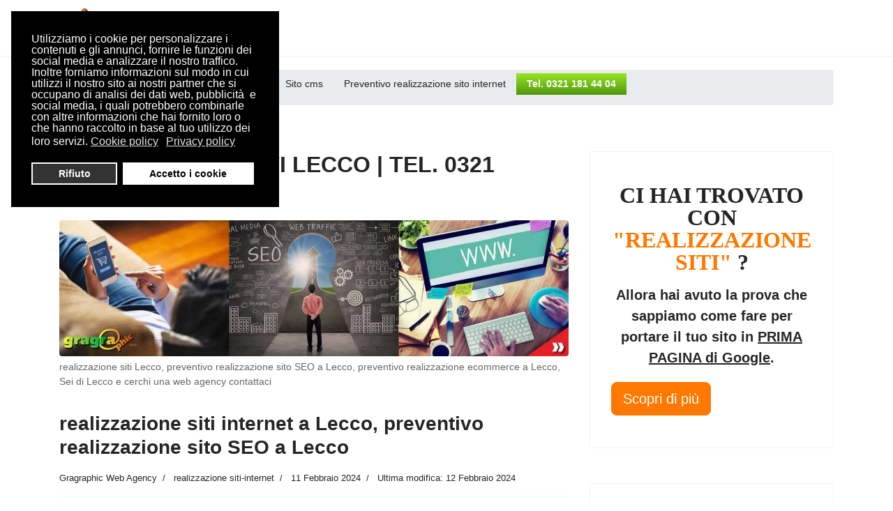

--- FILE ---
content_type: text/html; charset=utf-8
request_url: https://www.realizzazionesitiinternet.it/realizzazione-siti-lecco.html
body_size: 16320
content:

<!doctype html>
<html lang="it-it" dir="ltr">
	<head>
		
			<!-- add google analytics -->
			<!-- Global site tag (gtag.js) - Google Analytics -->
			<script async src='https://www.1a3c9a8ebcc58dac607cdcc47329d03d-gdprlock/gtag/js?id=G-2RZTRJQ3WE'></script>
			<script>
				window.dataLayer = window.dataLayer || [];
				function gtag(){dataLayer.push(arguments);}
				gtag('js', new Date());

				gtag('config', 'G-2RZTRJQ3WE');
			</script>
			
		<meta name="viewport" content="width=device-width, initial-scale=1, shrink-to-fit=no">
		<meta charset="utf-8">
	<meta name="author" content="Gragraphic Web Agency">
	<meta name="description" content="realizzazione siti Lecco, preventivo realizzazione sito SEO a Lecco, preventivo realizzazione ecommerce  a Lecco, Sei di Lecco e cerchi una web agency contattaci">
	<meta name="generator" content="Helix Ultimate - The Most Popular Joomla! Template Framework.">
	<title>Realizzazione Siti Lecco | tel. 0321 1814404</title>
	<link href="/images/favicon.png" rel="shortcut icon" type="image/vnd.microsoft.icon">
<link href="/media/vendor/joomla-custom-elements/css/joomla-alert.min.css?0.2.0" rel="stylesheet" />
	<link href="/plugins/system/gdpr/assets/css/cookieconsent.min.css?a73484f1624242d8b6c7d415c2793418" rel="stylesheet" />
	<link href="/templates/shaper_helixultimate/css/bootstrap.min.css" rel="stylesheet" />
	<link href="/plugins/system/helixultimate/assets/css/system-j4.min.css" rel="stylesheet" />
	<link href="/templates/shaper_helixultimate/css/template.css" rel="stylesheet" />
	<link href="/templates/shaper_helixultimate/css/presets/default.css" rel="stylesheet" />
	<link href="/templates/shaper_helixultimate/css/custom.css" rel="stylesheet" />
	<style>div.cc-window.cc-floating{max-width:24em}@media(max-width: 639px){div.cc-window.cc-floating:not(.cc-center){max-width: none}}div.cc-window, span.cc-cookie-settings-toggler{font-size:16px}div.cc-revoke{font-size:16px}div.cc-settings-label,span.cc-cookie-settings-toggle{font-size:14px}div.cc-window.cc-banner{padding:1em 1.8em}div.cc-window.cc-floating{padding:2em 1.8em}input.cc-cookie-checkbox+span:before, input.cc-cookie-checkbox+span:after{border-radius:1px}div.cc-center,div.cc-floating,div.cc-checkbox-container,div.gdpr-fancybox-container div.fancybox-content,ul.cc-cookie-category-list li,fieldset.cc-service-list-title legend{border-radius:0px}div.cc-window a.cc-btn,span.cc-cookie-settings-toggle{border-radius:0px}</style>
	<style>h1{font-family: 'Arial', sans-serif;text-decoration: none;}
</style>
	<style>.logo-image {height:56px;}.logo-image-phone {height:56px;}</style>
<script src="/media/vendor/jquery/js/jquery.min.js?3.6.0"></script>
	<script src="/media/legacy/js/jquery-noconflict.min.js?04499b98c0305b16b373dff09fe79d1290976288"></script>
	<script type="application/json" class="joomla-script-options new">{"data":{"breakpoints":{"tablet":991,"mobile":480},"header":{"stickyOffset":"100"}},"joomla.jtext":{"ERROR":"Errore","MESSAGE":"Messaggio","NOTICE":"Avviso","WARNING":"Attenzione","JCLOSE":"Close","JOK":"OK","JOPEN":"Open"},"system.paths":{"root":"","rootFull":"https:\/\/www.realizzazionesitiinternet.it\/","base":"","baseFull":"https:\/\/www.realizzazionesitiinternet.it\/"},"csrf.token":"302f477996f234c1c11a83640b87431c"}</script>
	<script src="/media/system/js/core.min.js?3b2c7481f479d57ca6a59403341a2e378a288779"></script>
	<script src="/media/vendor/bootstrap/js/bootstrap-es5.min.js?5.1.3" nomodule defer></script>
	<script src="/media/system/js/showon-es5.min.js?4773265a19291954f19755d6f2ade3ca7ed9022f" defer nomodule></script>
	<script src="/media/system/js/messages-es5.min.js?42aff9798f66753bdb448b926baf2140f17f2c07" nomodule defer></script>
	<script src="/media/system/js/showon.min.js?bfc733e48a923aaffb3d959cd04f176bad7d7d52" type="module"></script>
	<script src="/media/vendor/bootstrap/js/toast.min.js?5.1.3" type="module"></script>
	<script src="/media/vendor/bootstrap/js/tab.min.js?5.1.3" type="module"></script>
	<script src="/media/vendor/bootstrap/js/scrollspy.min.js?5.1.3" type="module"></script>
	<script src="/media/vendor/bootstrap/js/popover.min.js?5.1.3" type="module"></script>
	<script src="/media/vendor/bootstrap/js/modal.min.js?5.1.3" type="module"></script>
	<script src="/media/vendor/bootstrap/js/offcanvas.min.js?5.1.3" type="module"></script>
	<script src="/media/vendor/bootstrap/js/dropdown.min.js?5.1.3" type="module"></script>
	<script src="/media/vendor/bootstrap/js/collapse.min.js?5.1.3" type="module"></script>
	<script src="/media/vendor/bootstrap/js/carousel.min.js?5.1.3" type="module"></script>
	<script src="/media/vendor/bootstrap/js/button.min.js?5.1.3" type="module"></script>
	<script src="/media/vendor/bootstrap/js/alert.min.js?5.1.3" type="module"></script>
	<script src="/media/system/js/messages.min.js?7425e8d1cb9e4f061d5e30271d6d99b085344117" type="module"></script>
	<script src="/plugins/system/gdpr/assets/js/cookieconsent.min.js?a73484f1624242d8b6c7d415c2793418" defer></script>
	<script src="/plugins/system/gdpr/assets/js/init.js?a73484f1624242d8b6c7d415c2793418" defer></script>
	<script src="/templates/shaper_helixultimate/js/main.js"></script>
	<script>var gdprConfigurationOptions = { complianceType: 'opt-in',
																			  cookieConsentLifetime: 365,
																			  cookieConsentSamesitePolicy: '',
																			  cookieConsentSecure: 0,
																			  disableFirstReload: 0,
																	  		  blockJoomlaSessionCookie: 1,
																			  blockExternalCookiesDomains: 1,
																			  externalAdvancedBlockingModeCustomAttribute: '',
																			  allowedCookies: '',
																			  blockCookieDefine: 1,
																			  autoAcceptOnNextPage: 0,
																			  revokable: 1,
																			  lawByCountry: 0,
																			  checkboxLawByCountry: 0,
																			  blockPrivacyPolicy: 0,
																			  cacheGeolocationCountry: 1,
																			  countryAcceptReloadTimeout: 1000,
																			  usaCCPARegions: null,
																			  dismissOnScroll: 0,
																			  dismissOnTimeout: 0,
																			  containerSelector: 'body',
																			  hideOnMobileDevices: 0,
																			  autoFloatingOnMobile: 0,
																			  autoFloatingOnMobileThreshold: 1024,
																			  autoRedirectOnDecline: 0,
																			  autoRedirectOnDeclineLink: '',
																			  showReloadMsg: 0,
																			  showReloadMsgText: 'Applying preferences and reloading the page...',
																			  defaultClosedToolbar: 0,
																			  toolbarLayout: 'basic',
																			  toolbarTheme: 'block',
																			  toolbarButtonsTheme: 'decline_first',
																			  revocableToolbarTheme: 'basic',
																			  toolbarPosition: 'top-left',
																			  toolbarCenterTheme: 'compact',
																			  revokePosition: 'revoke-top',
																			  toolbarPositionmentType: 1,
																			  positionCenterSimpleBackdrop: 0,
																			  positionCenterBlurEffect: 1,
																			  preventPageScrolling: 0,
																			  popupEffect: 'fade',
																			  popupBackground: '#000000',
																			  popupText: '#ffffff',
																			  popupLink: '#ffffff',
																			  buttonBackground: '#ffffff',
																			  buttonBorder: '#ffffff',
																			  buttonText: '#000000',
																			  highlightOpacity: '100',
																			  highlightBackground: '#333333',
																			  highlightBorder: '#ffffff',
																			  highlightText: '#ffffff',
																			  highlightDismissBackground: '#333333',
																		  	  highlightDismissBorder: '#ffffff',
																		 	  highlightDismissText: '#ffffff',
																			  hideRevokableButton: 0,
																			  hideRevokableButtonOnscroll: 0,
																			  customRevokableButton: 0,
																			  customRevokableButtonAction: 0,
																			  headerText: 'Cookie utilizzati nel sito web',
																			  messageText: 'Utilizziamo i cookie per personalizzare i contenuti e gli annunci, fornire le funzioni dei social media e analizzare il nostro traffico. Inoltre forniamo informazioni sul modo in cui utilizzi il nostro sito ai nostri partner che si occupano di analisi dei dati web, pubblicità  e social media, i quali potrebbero combinarle con altre informazioni che hai fornito loro o che hanno raccolto in base al tuo utilizzo dei loro servizi.',
																			  denyMessageEnabled: 0, 
																			  denyMessage: 'Hai rifiutato i cookie, per garantire la migliore esperienza su questo sito acconsenti all\'utilizzo dei cookie.',
																			  placeholderBlockedResources: 0, 
																			  placeholderBlockedResourcesAction: '',
																	  		  placeholderBlockedResourcesText: 'You must accept cookies and reload the page to view this content',
																			  placeholderIndividualBlockedResourcesText: 'You must accept cookies from {domain} and reload the page to view this content',
																			  placeholderIndividualBlockedResourcesAction: 0,
																			  placeholderOnpageUnlock: 0,
																			  scriptsOnpageUnlock: 0,
																			  dismissText: 'Decido dopo',
																			  allowText: 'Accetto i cookie',
																			  denyText: 'Rifiuto',
																			  cookiePolicyLinkText: 'Cookie policy',
																			  cookiePolicyLink: 'cookie-policy.html',
																			  cookiePolicyRevocableTabText: 'Cookie policy',
																			  privacyPolicyLinkText: 'Privacy policy',
																			  privacyPolicyLink: 'privacy-policy.html',
																			  enableGdprBulkConsent: 0,
																			  enableCustomScriptExecGeneric: 0,
																			  customScriptExecGeneric: '',
																			  categoriesCheckboxTemplate: 'cc-checkboxes-light',
																			  toggleCookieSettings: 0,
																			  toggleCookieSettingsLinkedView: 0,
 																			  toggleCookieSettingsLinkedViewSefLink: '/component/gdpr/',
																	  		  toggleCookieSettingsText: '<span class="cc-cookie-settings-toggle">Settings <span class="cc-cookie-settings-toggler">&#x25EE;</span></span>',
																			  toggleCookieSettingsButtonBackground: '#333333',
																			  toggleCookieSettingsButtonBorder: '#FFFFFF',
																			  toggleCookieSettingsButtonText: '#FFFFFF',
																			  showLinks: 1,
																			  blankLinks: '_blank',
																			  autoOpenPrivacyPolicy: 0,
																			  openAlwaysDeclined: 1,
																			  cookieSettingsLabel: 'Cookie settings:',
															  				  cookieSettingsDesc: 'Choose which kind of cookies you want to disable by clicking on the checkboxes. Click on a category name for more informations about used cookies.',
																			  cookieCategory1Enable: 0,
																			  cookieCategory1Name: 'Necessary',
																			  cookieCategory1Locked: 0,
																			  cookieCategory2Enable: 0,
																			  cookieCategory2Name: 'Preferences',
																			  cookieCategory2Locked: 0,
																			  cookieCategory3Enable: 0,
																			  cookieCategory3Name: 'Statistics',
																			  cookieCategory3Locked: 0,
																			  cookieCategory4Enable: 0,
																			  cookieCategory4Name: 'Marketing',
																			  cookieCategory4Locked: 0,
																			  cookieCategoriesDescriptions: {},
																			  alwaysReloadAfterCategoriesChange: 0,
																			  preserveLockedCategories: 0,
																			  reloadOnfirstDeclineall: 0,
																			  trackExistingCheckboxSelectors: '',
															  		  		  trackExistingCheckboxConsentLogsFormfields: 'name,email,subject,message',
																			  allowallShowbutton: 0,
																			  allowallText: 'Allow all cookies',
																			  allowallButtonBackground: '#FFFFFF',
																			  allowallButtonBorder: '#FFFFFF',
																			  allowallButtonText: '#000000',
																			  allowallButtonTimingAjax: 'fast',
																			  includeAcceptButton: 0,
																			  trackConsentDate: 0,
																			  optoutIndividualResources: 0,
																			  blockIndividualResourcesServerside: 0,
																			  disableSwitchersOptoutCategory: 0,
																			  allowallIndividualResources: 1,
																			  blockLocalStorage: 0,
																			  blockSessionStorage: 0,
																			  externalAdvancedBlockingModeTags: 'iframe,script,img,source,link',
																			  enableCustomScriptExecCategory1: 0,
																			  customScriptExecCategory1: '',
																			  enableCustomScriptExecCategory2: 0,
																			  customScriptExecCategory2: '',
																			  enableCustomScriptExecCategory3: 0,
																			  customScriptExecCategory3: '',
																			  enableCustomScriptExecCategory4: 0,
																			  customScriptExecCategory4: '',
																			  debugMode: 0
																		};var gdpr_ajax_livesite='https://www.realizzazionesitiinternet.it/';var gdpr_enable_log_cookie_consent=1;</script>
	<script>template="shaper_helixultimate";</script>
<!-- Global site tag (gtag.js) - Google Analytics -->
<script async src="https://www.1a3c9a8ebcc58dac607cdcc47329d03d-gdprlock/gtag/js?id=UA-12620514-14"></script>
<script>
  window.dataLayer = window.dataLayer || [];
  function gtag(){dataLayer.push(arguments);}
  gtag('js', new Date());

  gtag('config', 'UA-12620514-14', { 'anonymize_ip': true });
</script>
	</head>
	<body class="site helix-ultimate hu com_content com-content view-article layout-default task-none itemid-1731 it-it ltr sticky-header layout-fluid offcanvas-init offcanvs-position-right">

		
		
		<div class="body-wrapper">
			<div class="body-innerwrapper">
				
	<div class="sticky-header-placeholder"></div>
<header id="sp-header" class="header-with-social">
	<div class="container">
		<div class="container-inner">
			<div class="row">
				<!-- Logo -->
				<div id="sp-logo" class="has-border col-auto">
					<div class="sp-column">
													
							<div class="logo"><a href="/">
				<img class='logo-image  d-none d-lg-inline-block'
					srcset='https://www.realizzazionesitiinternet.it/images/gragraphic-web-agency-realizzazione-siti.png 1x'
					src='https://www.realizzazionesitiinternet.it/images/gragraphic-web-agency-realizzazione-siti.png'
					height='56px'
					alt='Gragraphic realizzazione siti'
				/>
				<img class="logo-image-phone d-inline-block d-lg-none" src="https://www.realizzazionesitiinternet.it/images/gragraphic-web-agency-realizzazione-siti.png" alt="Gragraphic realizzazione siti" /></a></div>											</div>
				</div>

				<!-- Menu -->
				<div id="sp-menu" class="menu-with-social col-auto flex-auto">
					<div class="sp-column d-flex justify-content-between align-items-center">
						<div class="d-flex menu-wrap menu-with-offcanvas justify-content-between align-items-center flex-auto">
							<nav class="sp-megamenu-wrapper d-flex" role="navigation"><a id="offcanvas-toggler" aria-label="Menu" class="offcanvas-toggler-right d-flex d-lg-none" href="#"><div class="burger-icon" aria-hidden="true"><span></span><span></span><span></span></div></a><ul class="sp-megamenu-parent menu-animation-fade-up d-none d-lg-block"><li class="sp-menu-item"><a   href="/" title="realizzazione siti e-ecommerce, siti aziendali, cms, seo posizionamento indicizzazione siti, Gragraphic web agency webmaster"  >Home</a></li><li class="sp-menu-item"><a   href="https://www.gragraphic.it/realizzazione-ecommerce-sito-vendita-online.html"  rel="nofollow" >E-commerce</a></li><li class="sp-menu-item"><a   href="https://www.gragraphic.it/primi-su-google-seo-web-marketing.html"  rel="nofollow" >Indicizzazione sito</a></li><li class="sp-menu-item"><a   href="https://www.gragraphic.it/realizzazione-sito-cms-amministrabile.html"  rel="nofollow" >Sito cms</a></li><li class="sp-menu-item"><a   href="/preventivo-realizzazione-sito-web-ecommerce-cms-seo.html"  >Preventivo realizzazione sito internet</a></li><li class="sp-menu-item telefonotopheader"><a   href="tel:+3903211814404" title="chiama ora Gragraphic Web Agency Tel. 0321 181 4404"  ><span class="fas fa-phone"></span> Tel. 0321 181 44 04</a></li></ul></nav>							
						</div>
						
						<!-- Related Modules -->
						<div class="d-none d-lg-flex header-modules align-items-center">
								
													</div>

						<!-- Social icons -->
						<div class="social-wrap d-flex align-items-center">
													</div>

						<!-- if offcanvas position right -->
													<a id="offcanvas-toggler"  aria-label="Menu" title="Menu"  class="mega offcanvas-toggler-secondary offcanvas-toggler-right d-flex align-items-center" href="#">
							<div class="burger-icon"><span></span><span></span><span></span></div>
							</a>
											</div>
				</div>
			</div>
		</div>
	</div>
</header>				
<section id="sp-section-2" >

						<div class="container">
				<div class="container-inner">
			
	
<div class="row">
	<div id="sp-breadcrumb" class="col-lg-12 "><div class="sp-column "><div class="sp-module "><div class="sp-module-content">
<ol itemscope itemtype="https://schema.org/BreadcrumbList" class="breadcrumb">
			<li class="float-start">
			Sei qui: &#160;
		</li>
	
				<li itemprop="itemListElement" itemscope itemtype="https://schema.org/ListItem" class="breadcrumb-item"><a itemprop="item" href="/" class="pathway"><span itemprop="name">Home</span></a>				<meta itemprop="position" content="1">
			</li>
					<li itemprop="itemListElement" itemscope itemtype="https://schema.org/ListItem" class="breadcrumb-item active"><span itemprop="name">Lecco</span>				<meta itemprop="position" content="2">
			</li>
		</ol>
</div></div></div></div></div>
							</div>
			</div>
			
</section>
<section id="sp-section-3" >

				
	
<div class="row">
	<div id="sp-title" class="col-lg-12 "><div class="sp-column "></div></div></div>
				
</section>
<section id="sp-main-body" >

										<div class="container">
					<div class="container-inner">
						
	
<div class="row">
	
<main id="sp-component" class="col-lg-8 ">
	<div class="sp-column ">
		<div id="system-message-container" aria-live="polite">
	</div>


		
		<div class="article-details " itemscope itemtype="https://schema.org/Article">
	<meta itemprop="inLanguage" content="it-IT">
			<div class="page-header">
			<h1>Realizzazione Siti Lecco | tel. 0321 1814404</h1>
		</div>
			
	
									<div class="article-full-image float-realizzazione-siti/realizzazione-siti-Lecco.ipg">
			<img src="/realizzazione-siti/realizzazione-siti-Lecco.jpg" itemprop="image" alt="realizzazione siti internet a Lecco, preventivo realizzazione sito SEO a Lecco" class="caption" title="realizzazione siti Lecco, preventivo realizzazione sito SEO a Lecco, preventivo realizzazione ecommerce  a Lecco, Sei di Lecco e cerchi una web agency contattaci">					<figcaption class="caption">realizzazione siti Lecco, preventivo realizzazione sito SEO a Lecco, preventivo realizzazione ecommerce  a Lecco, Sei di Lecco e cerchi una web agency contattaci</figcaption>
						</div>
	
	
		
		<div class="article-header">
					<h2 itemprop="headline">
				realizzazione siti internet a Lecco, preventivo realizzazione sito SEO a Lecco			</h2>
									</div>
		<div class="article-can-edit d-flex flex-wrap justify-content-between">
				</div>
				<div class="article-info">

	
					<span class="createdby" itemprop="author" itemscope itemtype="https://schema.org/Person" title="Scritto da Gragraphic Web Agency">
				<span itemprop="name">Gragraphic Web Agency</span>	</span>
		
		
					<span class="category-name" title="Categoria: realizzazione siti-internet">
			realizzazione siti-internet	</span>
		
		
					<span class="published" title="Pubblicato: 11 Febbraio 2024">
	<time datetime="2024-02-11T15:32:39+00:00" itemprop="datePublished">
		11 Febbraio 2024	</time>
</span>
				
		
	
			
					<span class="modified">
	<time datetime="2024-02-12T15:32:39+00:00" itemprop="dateModified">
		Ultima modifica: 12 Febbraio 2024	</time>
</span>
		
			</div>
		
		
			
		
		
			<div class="article-ratings-social-share d-flex justify-content-end">
			<div class="me-auto align-self-center">
							</div>
			<div class="social-share-block">
				<div class="article-social-share">
	<div class="social-share-icon">
		<ul>
											<li>
					<a class="facebook" onClick="window.open('https://www.2343ec78a04c6ea9d80806345d31fd78-gdprlock/sharer.php?u=https://www.realizzazionesitiinternet.it/realizzazione-siti-lecco.html','Facebook','width=600,height=300,left='+(screen.availWidth/2-300)+',top='+(screen.availHeight/2-150)+''); return false;" href="https://www.2343ec78a04c6ea9d80806345d31fd78-gdprlock/sharer.php?u=https://www.realizzazionesitiinternet.it/realizzazione-siti-lecco.html" title="Facebook">
						<span class="fab fa-facebook" aria-hidden="true"></span>
					</a>
				</li>
																											<li>
					<a class="twitter" title="Twitter" onClick="window.open('https://7905d1c4e12c54933a44d19fcd5f9356-gdprlock/share?url=https://www.realizzazionesitiinternet.it/realizzazione-siti-lecco.html&amp;text=realizzazione%20siti%20internet%20a%20Lecco,%20preventivo%20realizzazione%20sito%20SEO%20a%20Lecco','Twitter share','width=600,height=300,left='+(screen.availWidth/2-300)+',top='+(screen.availHeight/2-150)+''); return false;" href="https://7905d1c4e12c54933a44d19fcd5f9356-gdprlock/share?url=https://www.realizzazionesitiinternet.it/realizzazione-siti-lecco.html&amp;text=realizzazione%20siti%20internet%20a%20Lecco,%20preventivo%20realizzazione%20sito%20SEO%20a%20Lecco">
						<span class="fab fa-twitter" aria-hidden="true"></span>
					</a>
				</li>
																												<li>
						<a class="linkedin" title="LinkedIn" onClick="window.open('https://www.f54db463750940e0e7f7630fe327845e-gdprlock/shareArticle?mini=true&url=https://www.realizzazionesitiinternet.it/realizzazione-siti-lecco.html','Linkedin','width=585,height=666,left='+(screen.availWidth/2-292)+',top='+(screen.availHeight/2-333)+''); return false;" href="https://www.f54db463750940e0e7f7630fe327845e-gdprlock/shareArticle?mini=true&url=https://www.realizzazionesitiinternet.it/realizzazione-siti-lecco.html" >
							<span class="fab fa-linkedin" aria-hidden="true"></span>
						</a>
					</li>
										</ul>
		</div>
	</div>
			</div>
		</div>
	
	<div itemprop="articleBody">
		<p><a href="https://www.gragraphic.it/seo-web-marketing/seosito.html" title=" realizzazione siti Lecco, realizzazione siti e-commerce, CMS, SEO indicizzazione google Lecco" class="gragraphic-webmaster"><strong>realizzazione siti Lecco</strong></a> La Gragraphic Web Agency offre da oltre 20 anni un servizio professionale di realizzazione siti web per la tua attività a <strong>Lecco</strong> e dintorni, <b>Gragraphic </b>è la <b>Web Agency</b> che stavi cercando. Progettiamo e creiamo siti internet responsive (adatti per visualizzazioni su smartphone e tablet), unendo un lavoro di <b>alta professionalità</b> con un <b>prezzo consono</b> alle tue esigenze.</p>
<p>Qualunque sia la tua attività la nostra Agenzia Web <strong>Gragraphic realizzazione siti Lecco</strong> è al fianco di piccole, medie, grandi aziende nella progettazione, gestione e realizzazione siti di successo. <span class="text-justify fontsedici paragrafo-webmaster">Grazie agli oltre 20 anni di esperienza la <a href="/gragraphic-web-agency-oleggio-novara.html" title="gragraphic web agency, preventivo realizzazione siti Lecco, sito e-commerce, cms aziendale, siti per ristoranti, agenzie immobiliari, seo, posizionamento siti" class="gragraphic-webagency"><strong>Web Agency Gragraphic</strong></a> è un team altamente qualificato di: <strong>PROGRAMMATORI, WEB DESIGNER, WEBMASTER competenti nella realizzazione siti Lecco, SEO SPECIALIST</strong>, che insieme gestiscono il successo di molte aziende di Lecco che vogliono essere <strong>vincenti nel mondo del Web</strong>. In Gragraphic <span class="testo-medio-webmaster paragrafo-webmaster">realizzazione siti Lecco</span> trovano la risposta giusta sia il professionista che vuole visibilità ma, anche l'azienda che vuole vendere online i propri prodotti. La nostra Web Agency utilizza le migliori tecnologie ed i migliori software per l'editing grafico nella creazione e realizzazione di pagine internet sempre più mirate al concetto di <strong>posizionamento sui motori di ricerca </strong>. </span></p>
<p>Oltre al restyling del tuo sito, alla <b>progettazione e realizzazione di sito web seo friendly </b> e alla realizzazione  e-commerce per la vendita online grazie ad una piattaforma veloce e altamente performante, Gragraphic realizzazione siti Lecco garantisce anche una consulenza completa di <b>Web Marketing SEO Specialist</b>, che include un'analisi gratuita, un prospetto di sviluppo di  piano marketing sul quale puntare, oltre alla possibilità  di campagne ADs e molto altro ancora.</p>
<hr />
<ul>
<li><a href="#realizzazione-sito">realizzazione siti: perché fare un restyling o realizzare un nuovo sito</a></li>
<li><a href="#realizzazione-sito-web">realizzazione siti web Lecco: servizi offerti</a></li>
<li><a href="#realizzazione-sito-internet">realizzazione siti internet Lecco: grafica sito esclusiva e personalizzata</a></li>
<li><a href="#competenza-professionalita">Gragraphic Web Agency Lecco: competenza, professionalità</a></li>
<li><a href="#perche-sceglierci">Sei di Lecco: perchè sceglierci per la realizzazione del tuo sito</a></li>
</ul>
<hr />
<div id="realizzazione-sito"></div>
<h3>realizzazione siti: perché fare un restyling o realizzare un nuovo sito</h3>
<p>Se la tua domanda è <strong>&quot;ho bisogno della realizzazione di un sito&quot;</strong> o vorrei rinnovare o fare un restyling grafico del mio sito, la risposta è affidati alla Gragraphic: <a href="https://www.gragraphic.it/preventivo-realizzazione-sito-web-seo.html" class="gragraphic-webmaster" title=" realizzazione siti Lecco, realizzazione siti e-commerce, CMS, SEO indicizzazione google Lecco">realizzazione siti Lecco</a> e-commerce e CMS ottimizzati lato SEO.</p>
<p class="testo-medio-webmaster paragrafo-webmaster">Se cerchi un Webmaster per la <a href="https://www.gragraphic.it/preventivo-realizzazione-sito-web-seo.html" class="gragraphic-webmaster" title=" realizzazione siti Lecco, realizzazione siti e-commerce, CMS, SEO indicizzazione google Lecco"><strong>realizzazione siti Lecco</strong></a> la prima domanda da porsi è la seguente:</p>
<p class="testo-grande-webmaster paragrafo-webmaster">
 Quali sono i parametri per giudicare se<strong> un sito internet</strong> è fatto bene? 
</p>
<p class="text-justify fontsedici paragrafo-webmaster">I principali fattori che una Web Agency segue nella realizzazione di un <strong>sito web professionale </strong>sono i seguenti:</p>
<div class="row">
<div class="col-xs-12 col-md-4">
<p class="icona-webmaster">
<i class="fa fa-dot-circle-o"></i> 
</p>  
<p class="titoletto-webmaster">
Comunicazione</p>
<p class="text-justify fontsedici">
L'obiettivo di un sito internet professionale è quello <strong>comunicare al meglio i propri servizi</strong> al cliente che sta cercando un servizio come quello che offre la tua impresa. Diventa di primaria importanza durante la <strong>realizzazione siti Lecco</strong> definire con cura, durante tutta la fase di progettazione l'obiettivo che si vuole raggiungere.</p> 
</div>
<div class="col-xs-12 col-md-4">
<p class="icona-webmaster">
<i class="fa fa-mobile"></i> 
</p>
<p class="titoletto-webmaster">
Usabilità</p>
<p class="text-justify fontsedici">L'usabilità di un sito internet è la riconoscibilità degli elementi presenti nella pagina web immagini e banner e l'estrema <strong>facilità nella navigazione</strong> tra i vari contenuti come la semplicità di lettura e comprensione del messaggio che si vuol dare.</p>
</div>
<div class="col-xs-12 col-md-4">
<p class="icona-webmaster">
<i class="fa fa-code"></i>
</p>
<p class="titoletto-webmaster">
Codice
</p>
<p class="text-justify fontsedici">
Il codice scelto e utilizzato per la costruzione delle pagine del sito internet deve aderire agli standard formali condivisi dal W3C, da questo dipende la compatibilità, la velocità di caricamento e la <strong>visibilità su Google</strong>. Se cerchi un Webmaster Lecco in grado di fare tutto ciò <a href="/gragraphic-web-agency-oleggio-novara.html" title="gragraphic web agency, preventivo realizzazione siti Lecco, sito e-commerce, cms aziendale, siti per ristoranti, agenzie immobiliari, seo, posizionamento siti" class="gragraphic-webagency"><strong>Web Agency Gragraphic</strong></a> fa al caso vostro.</p>
</div>
</div>
<p>Il sito web della tua attività è innanzitutto il tuo <strong>biglietto da visita.</strong> Se oltre al tuo comune vuoi essere trovato nei motori di ricerca anche in zone limitrofe <strong>diventa fondamentale</strong> che la realizzazione siti Lecco sia fatta al meglio. Questo spiega perché è necessario che la realizzazione siti sia curata su tutti punto di vista: grafico e testuale.</p>
<p>Il sito è il mezzo con cui, grazie a una corretta strategia di <a href="https://www.gragraphic.it/primi-su-google-seo-web-marketing.html" rel="nofollow" title="SEO, SEO Agency, essere primi su Google, Consulenze e Servizi Search Engine Optimization">SEO</a>, può <b>farti trovare nei primi posti sui motori di ricerca Google e Bing</b>, che costituiscono oggi il principale veicolo attraverso cui i clienti cercano informazioni. Per questo il tuo sito durante la fase di realizzazione siti Lecco deve essere <strong>ottimizzato per essere trovato su Google</strong> e Bing.</p>
<div id="realizzazione-sito-web"></div>
<hr />
<h3>realizzazione siti web Lecco: servizi offerti</h3>
<p><b>Grafica, Design moderno, funzionalità ed ottimizzazione  motori di ricerca</b>: se ti rivolgi a Gragraphic <a href="https://www.gragraphic.it/preventivo-realizzazione-sito-web-seo.html" class="gragraphic-webmaster" title=" realizzazione siti Lecco, realizzazione siti e-commerce, CMS, SEO indicizzazione google Lecco">realizzazione siti Lecco</a>, ti garantiamo un sito internet responsive, con certificato sito sicuro SSL, GDPR privacy EU, 
grafica esclusiva e personalizzata, creata da un PERSONAL WEB DESIGNER. </p>
<p>Tra le diverse soluzioni di  <a href="https://www.gragraphic.it/seo-web-marketing/seosito.html" class="gragraphic-webmaster" title=" realizzazione siti Lecco, realizzazione siti e-commerce, CMS, SEO indicizzazione google Lecco">realizzazione siti Lecco</a>, <strong>perché sceglierci?</strong> Perché Gragraphic, grazie alla sua <strong>ventennale esperienza</strong>,

si occupa con successo della realizzazione siti Lecco di facile gestione e pronti per convertire il tuo traffico in denaro.</p>
<div class="row">
<div class="col-xs-12 col-md-4">
<p>
<a href="https://www.gragraphic.it/realizzazione-ecommerce-sito-vendita-online.html" rel="nofollow" title=" realizzazione siti Lecco, realizzazione siti e-commerce"><img class="img-responsive" src="/realizzazione-siti/gragraphic-realizzazione-siti-Lecco-ecommerce-responsive.jpg" alt="Gragraphic Web Agency: realizzazione siti Lecco, realizzazione siti e-commerce" title=" realizzazione siti Lecco, realizzazione siti e-commerce"></a>
</p>
<div class="text-justify fontsedici">
<a href="https://www.gragraphic.it/realizzazione-ecommerce-sito-vendita-online.html" class="gragraphic-webmaster" title=" realizzazione siti Lecco, realizzazione siti e-commerce, CMS, SEO indicizzazione google Lecco"><strong>realizzazione siti Lecco</strong></a> e-Commerce reponsive professionale per la vendita online, catalogo prodotti CMS per il commercio elettronico con grafica esclusiva e personalizzata.</div>  
</div>
<div class="col-xs-12 col-md-4">
<p>
<a href="https://www.gragraphic.it/primi-su-google-seo-web-marketing.html" rel="nofollow" title=" realizzazione siti Lecco, primi su google, seo web marketing, indicizzazione, posizionamento sito internet"><img class="img-responsive" src="/realizzazione-siti/gragraphic-realizzazione-siti-Lecco-seo-indicizzazione-sito.jpg" alt="Gragraphic Web Agency: realizzazione siti Lecco, primi su google, seo web marketing, indicizzazione, posizionamento sito internet" title=" realizzazione siti Lecco, primi su google, seo web marketing, indicizzazione, posizionamento sito internet"></a>
</p>
<div class="text-justify fontsedici">
<a href="https://www.gragraphic.it/seo-web-marketing/seosito.html" class="gragraphic-webmaster" title=" realizzazione siti Lecco, realizzazione siti e-commerce, CMS, SEO indicizzazione google Lecco"><strong>realizzazione siti Lecco</strong></a> SEO Friendly: posizionamento su google, seo web marketing, indicizzazione, Google ADS.</div>  
</div>
<div class="col-xs-12 col-md-4">
<p>  
<a href="https://www.gragraphic.it/realizzazione-sito-cms-amministrabile.html" rel="nofollow" title=" realizzazione siti Lecco, cms amministrabile, sito aggiornabile, webmaster sito internet aziendale"><img class="img-responsive" src="/realizzazione-siti/gragraphic-realizzazione-siti-Lecco-cms-sito-responsive.jpg" alt="Gragraphic Web Agency: realizzazione siti Lecco, cms amministrabile, sito aggiornabile, webmaster sito internet aziendale" title=" realizzazione siti Lecco, cms amministrabile, sito aggiornabile, webmaster sito internet aziendale"></a>
</p>
<div class="text-justify fontsedici">
<a href="https://www.gragraphic.it/realizzazione-sito-cms-amministrabile.html" class="gragraphic-webmaster" title=" realizzazione siti Lecco, realizzazione siti e-commerce, CMS, SEO indicizzazione google Lecco"><strong>realizzazione siti Lecco</strong></a>:  CMS responsive professionale per la tua azienda, negozio, impresa o agenzia.</div>  
</div>  
</div>
<div id="realizzazione-sito-internet"></div>
<hr />
<h3>realizzazione siti internet Lecco: grafica sito esclusiva e personalizzata</h3>
<p>Partendo da un'attenta <b>analisi della tua attività e del mercato in cui opera</b>, ascoltiamo le tue esigenze e richieste, solo dopo questo ti prospettiamo la migliore soluzione, anche a livello di budget di realizzazione siti Lecco. </p>
<p>Questo  significa che non ci limitiamo alla  realizzazione siti, ma forniamo un <b>servizio di consulenza professionale su tutti i nostri servizi: </b> <a href="https://www.gragraphic.it/realizzazione-ecommerce-sito-vendita-online.html" rel="nofollow" title=" realizzazione siti Lecco, realizzazione siti e-commerce">e-commerce</a>, <a href="https://www.gragraphic.it/seo-web-marketing/clienti-in-1-pagina.html" rel="nofollow" title=" realizzazione siti Lecco, primi su google, seo web marketing, indicizzazione, posizionamento sito internet">servizio SEO di indicizzazione sito</a> e <a href="https://www.gragraphic.it/realizzazione-sito-cms-amministrabile.html" rel="nofollow" title=" realizzazione siti Lecco, cms amministrabile, sito aggiornabile, webmaster sito internet aziendale">siti CMS</a> per aziende, negozi, agenzie immobiliari, ristoranti, ecc. Consci della nostra esperienza sul web, ti prospettiamo le soluzioni più moderne e ti orientiamo attraverso il processo di realizzazione di un <b>sito web funzionale e al passo con i tempi</b>.</p>
<div id="competenza-professionalita"></div>
<hr />
<h3>Gragraphic Web Agency Lecco: competenza, professionalità</h3>
<div class="row">
<div class="col-xs-12 col-md-4">
<p class="competenza-passione-webmaster text-left">
Passione e competenza
</p>  
<p class="text-justify fontsedici">
Lavorare nel mondo del web non è però solo questione di codice, la <strong><a href="https://www.gragraphic.it/seo-web-marketing/clienti-in-1-pagina.html" class="gragraphic-webmaster" title=" realizzazione siti Lecco, realizzazione siti e-commerce, CMS, SEO indicizzazione google Lecco"><strong>realizzazione siti Lecco</strong></a> Web</strong> da parte di una Web Agency richiede passione, esperienza, aggiornamento costante.</p>
<p class="text-justify fontsedici">
La Gragraphic realizzazione siti Lecco è una Web Agency Web Developer, Web Designer, <strong>Webmaster Lecco</strong> - siamo un team competente e appassionato del nostro lavoro.</p>
<p class="text-justify fontsedici">
Dal 1998 la Gragraphic è leader nella progettazione, sviluppo e creazione di siti internet moderni e curati nei minimi dettagli. 
Il processo del lavoro nella realizzazione siti Lecco di un Webmaster parte da un idea e si sviluppa attraverso un'attenta analisi, alla creatività fino alla <strong>creazione ed ottimizzazione delle singole pagine internet</strong>, nel pieno rispetto delle esigenze del cliente.</p>
<p>
<a href="https://www.gragraphic.it/preventivo-realizzazione-sito-web-seo.html" title="Webmaster Lecco, Gragraphic web agency, richiedi preventivo" class="btn btn-lg btn-primary"><i class="fa fa-envelope-o"></i> Preventivo gratuito</a></p>  
</div>
<div class="col-xs-12 col-md-8">
<p class="testo-medio-webmaster testo-arancio">
<i class="fa fa-circle"></i> Cerchi un Webmaster per la <strong>realizzazione siti Lecco</strong>?</p>
<p class="text-justify fontsedici paragrafo-webmaster">  
Grazie ai nostri webmaster sarete completamente soddisfatti dei nostri prodotti e del servizio offerto.
</p>
<hr>  
<p class="testo-medio-webmaster testo-arancio">
<i class="fa fa-circle"></i> Vuoi incrementare il fatturato della tua azienda di Lecco?
</p>
<p class="text-justify fontsedici paragrafo-webmaster">    
Un sito internet ti pubblicizza 24 ore al giorno, tutti i giorni. <strong>Quindi aver un Webmaster per la <strong>realizzazione siti Lecco</strong> professionale e competente è fondamentale.</strong></p>
<hr>  
<p class="testo-medio-webmaster testo-arancio">
<i class="fa fa-circle"></i> Hai bisogno della <strong>realizzazione siti Lecco</strong> con supporto ed assistenza gratuita?</p>
<p class="text-justify fontsedici paragrafo-webmaster">    
Sei di Lecco? Nessun problema le tue domande e richieste saranno trattate tempestivamente dal nostro team di Webmaster altamente qualificato.
</p>
<hr>
<p>
<img src="/images/web-agency-assistenza-clienti-durante-tutto-l-anno.jpg" alt="gragraphic web agency offre una assistenza clienti continua durante tutto l'anno" title="gragraphic web agency offre una assistenza clienti continua durante tutto l'anno" class="img-responsive">
</p>
</div> 
</div>
<div id="perche-sceglierci"></div>
<hr />
<h3>Sei di Lecco: perchè sceglierci per la realizzazione del tuo sito</h3>
<h4 class="titoletto-webmaster">
<i class="fa fa-check-square"></i> Esperienza
</h4>
<p class="text-justify fontsedici paragrafo-webmaster">
Seguiamo il nostro cliente a 360°, <strong>personale altamente qualificato, sempre presente in sede</strong>, gestisce più di quattrocento clienti, garantendo <strong>lavori esclusivi e personalizzati</strong>.
Ci occupiamo con successo della <a href="https://www.gragraphic.it/seo-web-marketing/seosito.html" class="gragraphic-webmaster" title=" realizzazione siti Lecco, realizzazione siti e-commerce, CMS, SEO indicizzazione google Lecco"><strong>realizzazione siti Lecco</strong></a> , posizionamento sui motori di ricerca, frutto di un'attività molto complessa ed articolata; Il nostro personale <strong>Webmaster qualificato ed in costante aggiornamento</strong> e studio di metodi specifici SEO per l'indicizzazione, sarà in grado di soddisfare le richieste della vostra azienda di Lecco.</p>
<h4 class="titoletto-webmaster">
<i class="fa fa-check-square"></i> Assistenza Post Vendita sulla realizzazione siti Lecco
</h4>
<p class="text-justify fontsedici paragrafo-webmaster">
Tutti i clienti seguiti dalla Web Agency Gragraphic <strong>realizzazione siti</strong> <strong>Lecco</strong> godono di un assistenza post vendita. OK SITE nasce per assicurare redditività e una freschezza grafica nel tempo al tuo sito web internet offrendo al cliente un servizio di realizzazione <strong>siti internet di alto livello</strong>, garantita da oltre 20 anni di esperienza nel settore, ogni 3 anni una veste grafica nuova nel rispetto delle nuove tecnologie nella realizzazione siti internet. OK SITE è un servizio incluso per tutti i nuovi siti o restyling negli anni successivi ha un costo inferiore rispetto al primo anno..</p>
<h4 class="titoletto-webmaster">
<i class="fa fa-check-square"></i> Qualità e competenza
</h4>
<p class="text-justify fontsedici paragrafo-webmaster">
Affidarsi ad un Web Agency professionista vuol dire essere certi che il proprio progetto avrà la massima priorità, avere qualcuno con il quale confrontarsi e seguire i suoi suggerimenti certi di aver ricevuto la <strong>soluzione migliore sia in termini costo che a livello tecnico</strong> per la <a href="https://www.gragraphic.it/" class="gragraphic-webmaster" title=" realizzazione siti Lecco, realizzazione siti e-commerce, CMS, SEO indicizzazione google Lecco">realizzazione siti Lecco</a>.</p>
<h4 class="titoletto-webmaster">
<i class="fa fa-check-square"></i> Webmaster qualificati e professionali
</h4>
<p class="text-justify fontsedici paragrafo-webmaster">
Lavoriamo nel mondo del web da oltre 20 anni ed in tutto questo periodo abbiamo compreso che <strong>la professionalità e l'esperienza nel settore non hanno prezzo.</strong> Questo ci permette di fornire al cliente un servizio a 360° sulla <strong>realizzazione siti Lecco</strong> senza mai tradire la fiducia che il cliente ripone nel nostro lavoro. Il nostro team è composto da webmaster professionisti come programmatori, web designer, web developer, sem e seo specialist,  professionisti del mondo social ed Google ADS, ognuno con una propria professionalità e competenza ben definita nella realizzazione siti Lecco. Insieme siamo in grado di gestire ogni vostra richiesta.</p>
<p class="text-justify fontsedici paragrafo-webmaster">Per la <a href="https://www.gragraphic.it/" class="gragraphic-webmaster" title=" realizzazione siti Lecco, realizzazione siti e-commerce, CMS, SEO indicizzazione google Lecco">realizzazione siti Lecco</a>: rivolgiti a noi!</p>	</div>

	
	
	
			
		
	

	
				</div>



			</div>
</main>
<aside id="sp-right" class="col-lg-4 "><div class="sp-column "><div class="sp-module "><div class="sp-module-content">
<div id="mod-custom95" class="mod-custom custom">
    <div class="ci-hai-trovato-con">
<p class="icona-webmaster testo-arancio text-center">
<i class="fa fa-search"></i>
</p>
<p class="testo-xl-grande-webmaster text-center">
Ci hai trovato con <span class="testo-arancio">"realizzazione siti"</span> ?
</p>
<p class="testo-medio-webmaster paragrafo-webmaster text-center">
Allora hai avuto la prova che sappiamo come fare per portare il tuo sito in <u>PRIMA PAGINA di Google</u>.
</p>
  <p>
    <a href="https://www.gragraphic.it/seo-web-marketing/clienti-in-1-pagina.html" rel="nofollow" class="btn btn-block btn-primary btn-lg">Scopri di più</a>
  </p>
</div></div>
</div></div><div class="sp-module "><div class="sp-module-content">
<div id="mod-custom99" class="mod-custom custom">
    <p class="hidden-xs icona-webmaster testo-arancio text-center">
<img src="/images/gragraphic-realizzazione-siti-lavora-tutta-italia.jpg" class="img-responsive" alt="gragraphic web agency realizzazione siti e-commerce cms e posizionamento siti SEO" title="gragraphic web agency realizzazione siti e-commerce cms e posizionamento siti SEO">
</p>
<div class="ci-hai-trovato-con">
<p class="testo-xl-grande-webmaster text-center">
Quando la distanza non è un problema!
</p>
<p class="testo-medio-webmaster paragrafo-webmaster text-center">
Nel corso degli ultimi anni, la nostra Agenzia ha realizzato centinaia di progetti web e di comunicazione in tutta Italia e in Europa.
</p>
</div></div>
</div></div><div class="sp-module _menu"><div class="sp-module-content"><ul class="menu btn btn-sm">
<li class="item-1550"><a href="/realizzazione-siti-borgomanero.html" title="Realizzazione Siti Borgomanero">Borgomanero</a></li><li class="item-1551"><a href="/realizzazione-siti-trecate.html" title="Realizzazione Siti Trecate">Trecate</a></li><li class="item-1552"><a href="/realizzazione-siti-galliate.html" title="Realizzazione Siti Galliate">Galliate</a></li><li class="item-1553"><a href="/realizzazione-siti-arona.html" title="Realizzazione Siti Arona">Arona</a></li><li class="item-1554"><a href="/realizzazione-siti-oleggio.html" title="Realizzazione Siti Oleggio">Oleggio</a></li><li class="item-1555"><a href="/realizzazione-siti-cameri.html" title="Realizzazione Siti Cameri">Cameri</a></li><li class="item-1556"><a href="/realizzazione-siti-castelletto.html" title="Realizzazione Siti Castelletto">Castelletto</a></li><li class="item-1557"><a href="/realizzazione-siti-bellinzago.html" title="Realizzazione Siti Bellinzago">Bellinzago</a></li><li class="item-1558"><a href="/realizzazione-siti-cerano.html" title="Realizzazione Siti Cerano">Cerano</a></li><li class="item-1559"><a href="/realizzazione-siti-romentino.html" title="Realizzazione Siti Romentino">Romentino</a></li><li class="item-1560"><a href="/realizzazione-siti-gozzano.html" title="Realizzazione Siti Gozzano">Gozzano</a></li><li class="item-1561"><a href="/realizzazione-siti-borgo-ticino.html" title="Realizzazione Siti Borgo Ticino">Borgo Ticino</a></li><li class="item-1562"><a href="/realizzazione-siti-varallo-pombia.html" title="Realizzazione Siti Varallo Pombia">Varallo Pombia</a></li><li class="item-1563"><a href="/realizzazione-siti-grignasco.html" title="Realizzazione Siti Grignasco">Grignasco</a></li><li class="item-1564"><a href="/realizzazione-siti-invorio.html" title="Realizzazione Siti Invorio">Invorio</a></li><li class="item-1565"><a href="/realizzazione-siti-romagnano-sesia.html" title="Realizzazione Siti Romagnano Sesia">Romagnano Sesia</a></li><li class="item-1566"><a href="/realizzazione-siti-ghemme.html" title="Realizzazione Siti Ghemme">Ghemme</a></li><li class="item-1567"><a href="/realizzazione-siti-sizzano.html" title="Realizzazione Siti Sizzano">Sizzano</a></li><li class="item-1568"><a href="/realizzazione-siti-fara.html" title="Realizzazione Siti Fara">Fara</a></li><li class="item-1569"><a href="/realizzazione-siti-paruzzaro.html" title="Realizzazione Siti Paruzzaro">Paruzzaro</a></li><li class="item-1570"><a href="/realizzazione-siti-borgosesia.html" title="Realizzazione Siti Borgosesia">Borgosesia</a></li><li class="item-1571"><a href="/realizzazione-siti-santhia.html" title="Realizzazione Siti Santhia">Santhia</a></li><li class="item-1572"><a href="/realizzazione-siti-gattinara.html" title="Realizzazione Siti Gattinara">Gattinara</a></li><li class="item-1573"><a href="/realizzazione-siti-crescentino.html" title="Realizzazione Siti Crescentino">Crescentino</a></li><li class="item-1574"><a href="/realizzazione-siti-trino.html" title="Realizzazione Siti Trino">Trino</a></li><li class="item-1575"><a href="/realizzazione-siti-varallo.html" title="Realizzazione Siti Varallo">Varallo</a></li><li class="item-1576"><a href="/realizzazione-siti-serravalle.html" title="Realizzazione Siti Serravalle">Serravalle</a></li><li class="item-1577"><a href="/realizzazione-siti-cigliano.html" title="Realizzazione Siti Cigliano">Cigliano</a></li><li class="item-1578"><a href="/realizzazione-siti-livorno-ferraris.html" title="Realizzazione Siti Livorno Ferraris">Livorno Ferraris</a></li><li class="item-1579"><a href="/realizzazione-siti-quarona.html" title="Realizzazione Siti Quarona">Quarona</a></li><li class="item-1580"><a href="/realizzazione-siti-saluggia.html" title="Realizzazione Siti Saluggia">Saluggia</a></li><li class="item-1581"><a href="/realizzazione-siti-vigevano.html" title="Realizzazione Siti Vigevano">Vigevano</a></li><li class="item-1582"><a href="/realizzazione-siti-voghera.html" title="Realizzazione Siti Voghera">Voghera</a></li><li class="item-1583"><a href="/realizzazione-siti-mortara.html" title="Realizzazione Siti Mortara">Mortara</a></li><li class="item-1584"><a href="/realizzazione-siti-stradella.html" title="Realizzazione Siti Stradella">Stradella</a></li><li class="item-1585"><a href="/realizzazione-siti-gambolo.html" title="Realizzazione Siti Gambolo">Gambolo</a></li><li class="item-1586"><a href="/realizzazione-siti-garlasco.html" title="Realizzazione Siti Garlasco">Garlasco</a></li><li class="item-1587"><a href="/realizzazione-siti-broni.html" title="Realizzazione Siti Broni">Broni</a></li><li class="item-1588"><a href="/realizzazione-siti-casorate.html" title="Realizzazione Siti Casorate">Casorate</a></li><li class="item-1589"><a href="/realizzazione-siti-cassolnovo.html" title="Realizzazione Siti Cassolnovo">Cassolnovo</a></li><li class="item-1590"><a href="/realizzazione-siti-casteggio.html" title="Realizzazione Siti Casteggio">Casteggio</a></li><li class="item-1591"><a href="/realizzazione-siti-cava-manara.html" title="Realizzazione Siti Cava Manara">Cava Manara</a></li><li class="item-1592"><a href="/realizzazione-siti-mede.html" title="Realizzazione Siti Mede">Mede</a></li><li class="item-1593"><a href="/realizzazione-siti-landriano.html" title="Realizzazione Siti Landriano">Landriano</a></li><li class="item-1594"><a href="/realizzazione-siti-vidigulfo.html" title="Realizzazione Siti Vidigulfo">Vidigulfo</a></li><li class="item-1595"><a href="/realizzazione-siti-belgioioso.html" title="Realizzazione Siti Belgioioso">Belgioioso</a></li><li class="item-1596"><a href="/realizzazione-siti-san-martino-siccomario.html" title="Realizzazione Siti San Martino Siccomario">San Martino Siccomario</a></li><li class="item-1597"><a href="/realizzazione-siti-siziano.html" title="Realizzazione Siti Siziano">Siziano</a></li><li class="item-1598"><a href="/realizzazione-siti-robbio.html" title="Realizzazione Siti Robbio">Robbio</a></li><li class="item-1599"><a href="/realizzazione-siti-cilavegna.html" title="Realizzazione Siti Cilavegna">Cilavegna</a></li><li class="item-1600"><a href="/realizzazione-siti-sannazzaro.html" title="Realizzazione Siti Sannazzaro">Sannazzaro</a></li><li class="item-1601"><a href="/realizzazione-siti-certosa-di-pavia.html" title="Realizzazione Siti Certosa Di Pavia">Certosa di Pavia</a></li><li class="item-1602"><a href="/realizzazione-siti-rivanazzano-terme.html" title="Realizzazione Siti Rivanazzano Terme">Rivanazzano Terme</a></li><li class="item-1603"><a href="/realizzazione-siti-giussago.html" title="Realizzazione Siti Giussago">Giussago</a></li><li class="item-1604"><a href="/realizzazione-siti-busto-arsizio.html" title="Realizzazione Siti Busto Arsizio">Busto Arsizio</a></li><li class="item-1605"><a href="/realizzazione-siti-gallarate.html" title="Realizzazione Siti Gallarate">Gallarate</a></li><li class="item-1606"><a href="/realizzazione-siti-saronno.html" title="Realizzazione Siti Saronno">Saronno</a></li><li class="item-1607"><a href="/realizzazione-siti-cassano-magnago.html" title="Realizzazione Siti Cassano Magnago">Cassano Magnago</a></li><li class="item-1608"><a href="/realizzazione-siti-tradate.html" title="Realizzazione Siti Tradate">Tradate</a></li><li class="item-1609"><a href="/realizzazione-siti-somma-lombardo.html" title="Realizzazione Siti Somma Lombardo">Somma Lombardo</a></li><li class="item-1610"><a href="/realizzazione-siti-caronno.html" title="Realizzazione Siti Caronno">Caronno</a></li><li class="item-1611"><a href="/realizzazione-siti-malnate.html" title="Realizzazione Siti Malnate">Malnate</a></li><li class="item-1612"><a href="/realizzazione-siti-samarate.html" title="Realizzazione Siti Samarate">Samarate</a></li><li class="item-1613"><a href="/realizzazione-siti-cardano.html" title="Realizzazione Siti Cardano">Cardano</a></li><li class="item-1614"><a href="/realizzazione-siti-luino.html" title="Realizzazione Siti Luino">Luino</a></li><li class="item-1615"><a href="/realizzazione-siti-castellanza.html" title="Realizzazione Siti Castellanza">Castellanza</a></li><li class="item-1616"><a href="/realizzazione-siti-fagnano.html" title="Realizzazione Siti Fagnano">Fagnano</a></li><li class="item-1617"><a href="/realizzazione-siti-olgiate.html" title="Realizzazione Siti Olgiate">Olgiate</a></li><li class="item-1618"><a href="/realizzazione-siti-lonate-pozzolo.html" title="Realizzazione Siti Lonate Pozzolo">Lonate Pozzolo</a></li><li class="item-1619"><a href="/realizzazione-siti-sesto-calende.html" title="Realizzazione Siti Sesto Calende">Sesto Calende</a></li><li class="item-1620"><a href="/realizzazione-siti-gerenzano.html" title="Realizzazione Siti Gerenzano">Gerenzano</a></li><li class="item-1621"><a href="/realizzazione-siti-uboldo.html" title="Realizzazione Siti Uboldo">Uboldo</a></li><li class="item-1622"><a href="/realizzazione-siti-cislago.html" title="Realizzazione Siti Cislago">Cislago</a></li><li class="item-1623"><a href="/realizzazione-siti-induno-olona.html" title="Realizzazione Siti Induno Olona">Induno Olona</a></li><li class="item-1624"><a href="/realizzazione-siti-sesto-san-giovanni.html" title="Realizzazione Siti Sesto San Giovanni">Sesto San Giovanni</a></li><li class="item-1625"><a href="/realizzazione-siti-cinisello-balsamo.html" title="Realizzazione Siti Cinisello Balsamo">Cinisello Balsamo</a></li><li class="item-1626"><a href="/realizzazione-siti-legnano.html" title="Realizzazione Siti Legnano">Legnano</a></li><li class="item-1627"><a href="/realizzazione-siti-rho.html" title="Realizzazione Siti Rho">Rho</a></li><li class="item-1628"><a href="/realizzazione-siti-cologno-monzese.html" title="Realizzazione Siti Cologno Monzese">Cologno Monzese</a></li><li class="item-1629"><a href="/realizzazione-siti-paderno-dugnano.html" title="Realizzazione Siti Paderno Dugnano">Paderno Dugnano</a></li><li class="item-1630"><a href="/realizzazione-siti-rozzano.html" title="Realizzazione Siti Rozzano">Rozzano</a></li><li class="item-1631"><a href="/realizzazione-siti-san-giuliano-milanese.html" title="Realizzazione Siti San Giuliano Milanese">San Giuliano Milanese</a></li><li class="item-1632"><a href="/realizzazione-siti-pioltello.html" title="Realizzazione Siti Pioltello">Pioltello</a></li><li class="item-1633"><a href="/realizzazione-siti-bollate.html" title="Realizzazione Siti Bollate">Bollate</a></li><li class="item-1634"><a href="/realizzazione-siti-segrate.html" title="Realizzazione Siti Segrate">Segrate</a></li><li class="item-1635"><a href="/realizzazione-siti-corsico.html" title="Realizzazione Siti Corsico">Corsico</a></li><li class="item-1636"><a href="/realizzazione-siti-cernusco.html" title="Realizzazione Siti Cernusco">Cernusco</a></li><li class="item-1637"><a href="/realizzazione-siti-abbiategrasso.html" title="Realizzazione Siti Abbiategrasso">Abbiategrasso</a></li><li class="item-1638"><a href="/realizzazione-siti-san-donato-milanese.html" title="Realizzazione Siti San Donato Milanese">San Donato Milanese</a></li><li class="item-1639"><a href="/realizzazione-siti-parabiago.html" title="Realizzazione Siti Parabiago">Parabiago</a></li><li class="item-1640"><a href="/realizzazione-siti-buccinasco.html" title="Realizzazione Siti Buccinasco">Buccinasco</a></li><li class="item-1641"><a href="/realizzazione-siti-garbagnate.html" title="Realizzazione Siti Garbagnate">Garbagnate</a></li><li class="item-1642"><a href="/realizzazione-siti-bresso.html" title="Realizzazione Siti Bresso">Bresso</a></li><li class="item-1643"><a href="/realizzazione-siti-lainate.html" title="Realizzazione Siti Lainate">Lainate</a></li><li class="item-1644"><a href="/realizzazione-siti-magenta.html" title="Realizzazione Siti Magenta">Magenta</a></li><li class="item-1645"><a href="/realizzazione-siti-cesano-boscone.html" title="Realizzazione Siti Cesano Boscone">Cesano Boscone</a></li><li class="item-1646"><a href="/realizzazione-siti-peschiera-borromeo.html" title="Realizzazione Siti Peschiera Borromeo">Peschiera Borromeo</a></li><li class="item-1647"><a href="/realizzazione-siti-senago.html" title="Realizzazione Siti Senago">Senago</a></li><li class="item-1648"><a href="/realizzazione-siti-trezzano-sul-naviglio.html" title="Realizzazione Siti Trezzano Sul Naviglio">Trezzano sul Naviglio</a></li><li class="item-1649"><a href="/realizzazione-siti-cornaredo.html" title="Realizzazione Siti Cornaredo">Cornaredo</a></li><li class="item-1650"><a href="/realizzazione-siti-gorgonzola.html" title="Realizzazione Siti Gorgonzola">Gorgonzola</a></li><li class="item-1651"><a href="/realizzazione-siti-cormano.html" title="Realizzazione Siti Cormano">Cormano</a></li><li class="item-1652"><a href="/realizzazione-siti-settimo-milanese.html" title="Realizzazione Siti Settimo Milanese">Settimo Milanese</a></li><li class="item-1653"><a href="/realizzazione-siti-novate.html" title="Realizzazione Siti Novate">Novate</a></li><li class="item-1654"><a href="/realizzazione-siti-arese.html" title="Realizzazione Siti Arese">Arese</a></li><li class="item-1655"><a href="/realizzazione-siti-cassano-d-adda.html" title="Realizzazione Siti Cassano D Adda">Cassano d Adda</a></li><li class="item-1656"><a href="/realizzazione-siti-cusano.html" title="Realizzazione Siti Cusano">Cusano</a></li><li class="item-1657"><a href="/realizzazione-siti-melzo.html" title="Realizzazione Siti Melzo">Melzo</a></li><li class="item-1658"><a href="/realizzazione-siti-corbetta.html" title="Realizzazione Siti Corbetta">Corbetta</a></li><li class="item-1659"><a href="/realizzazione-siti-melegnano.html" title="Realizzazione Siti Melegnano">Melegnano</a></li><li class="item-1660"><a href="/realizzazione-siti-bareggio.html" title="Realizzazione Siti Bareggio">Bareggio</a></li><li class="item-1661"><a href="/realizzazione-siti-nerviano.html" title="Realizzazione Siti Nerviano">Nerviano</a></li><li class="item-1662"><a href="/realizzazione-siti-vimodrone.html" title="Realizzazione Siti Vimodrone">Vimodrone</a></li><li class="item-1663"><a href="/realizzazione-siti-pieve-emanuele.html" title="Realizzazione Siti Pieve Emanuele">Pieve Emanuele</a></li><li class="item-1664"><a href="/realizzazione-siti-carugate.html" title="Realizzazione Siti Carugate">Carugate</a></li><li class="item-1665"><a href="/realizzazione-siti-cerro-maggiore.html" title="Realizzazione Siti Cerro Maggiore">Cerro Maggiore</a></li><li class="item-1666"><a href="/realizzazione-siti-cesate.html" title="Realizzazione Siti Cesate">Cesate</a></li><li class="item-1667"><a href="/realizzazione-siti-solaro.html" title="Realizzazione Siti Solaro">Solaro</a></li><li class="item-1668"><a href="/realizzazione-siti-rescaldina.html" title="Realizzazione Siti Rescaldina">Rescaldina</a></li><li class="item-1669"><a href="/realizzazione-siti-busto-garolfo.html" title="Realizzazione Siti Busto Garolfo">Busto Garolfo</a></li><li class="item-1670"><a href="/realizzazione-siti-opera.html" title="Realizzazione Siti Opera">Opera</a></li><li class="item-1671"><a href="/realizzazione-siti-cassina-de-pecchi.html" title="Realizzazione Siti Cassina De  Pecchi">Cassina de  Pecchi</a></li><li class="item-1672"><a href="/realizzazione-siti-canegrate.html" title="Realizzazione Siti Canegrate">Canegrate</a></li><li class="item-1673"><a href="/realizzazione-siti-mediglia.html" title="Realizzazione Siti Mediglia">Mediglia</a></li><li class="item-1674"><a href="/realizzazione-siti-trezzo-sull-adda.html" title="Realizzazione Siti Trezzo Sull Adda">Trezzo sull Adda</a></li><li class="item-1675"><a href="/realizzazione-siti-sedriano.html" title="Realizzazione Siti Sedriano">Sedriano</a></li><li class="item-1676"><a href="/realizzazione-siti-baranzate.html" title="Realizzazione Siti Baranzate">Baranzate</a></li><li class="item-1677"><a href="/realizzazione-siti-arluno.html" title="Realizzazione Siti Arluno">Arluno</a></li><li class="item-1678"><a href="/realizzazione-siti-paullo.html" title="Realizzazione Siti Paullo">Paullo</a></li><li class="item-1679"><a href="/realizzazione-siti-castano-primo.html" title="Realizzazione Siti Castano Primo">Castano Primo</a></li><li class="item-1680"><a href="/realizzazione-siti-pero.html" title="Realizzazione Siti Pero">Pero</a></li><li class="item-1681"><a href="/realizzazione-siti-inzago.html" title="Realizzazione Siti Inzago">Inzago</a></li><li class="item-1682"><a href="/realizzazione-siti-locate-di-triulzi.html" title="Realizzazione Siti Locate Di Triulzi">Locate di Triulzi</a></li><li class="item-1683"><a href="/realizzazione-siti-alessandria.html" title="Realizzazione Siti Alessandria">Alessandria</a></li><li class="item-1684"><a href="/realizzazione-siti-ancona.html" title="Realizzazione Siti Ancona">Ancona</a></li><li class="item-1685"><a href="/realizzazione-siti-aosta.html" title="Realizzazione Siti Aosta">Aosta</a></li><li class="item-1686"><a href="/realizzazione-siti-aquila.html" title="Realizzazione Siti Aquila">Aquila</a></li><li class="item-1687"><a href="/realizzazione-siti-arezzo.html" title="Realizzazione Siti Arezzo">Arezzo</a></li><li class="item-1688"><a href="/realizzazione-siti-ascoli.html" title="Realizzazione Siti Ascoli">Ascoli</a></li><li class="item-1689"><a href="/realizzazione-siti-asti.html" title="Realizzazione Siti Asti">Asti</a></li><li class="item-1690"><a href="/realizzazione-siti-avellino.html" title="Realizzazione Siti Avellino">Avellino</a></li><li class="item-1691"><a href="/realizzazione-siti-bari.html" title="Realizzazione Siti Bari">Bari</a></li><li class="item-1692"><a href="/realizzazione-siti-barletta.html" title="Realizzazione Siti Barletta">Barletta</a></li><li class="item-1693"><a href="/realizzazione-siti-andria.html" title="Realizzazione Siti Andria">Andria</a></li><li class="item-1694"><a href="/realizzazione-siti-trani.html" title="Realizzazione Siti Trani">Trani</a></li><li class="item-1695"><a href="/realizzazione-siti-belluno.html" title="Realizzazione Siti Belluno">Belluno</a></li><li class="item-1696"><a href="/realizzazione-siti-benevento.html" title="Realizzazione Siti Benevento">Benevento</a></li><li class="item-1697"><a href="/realizzazione-siti-bergamo.html" title="Realizzazione Siti Bergamo">Bergamo</a></li><li class="item-1698"><a href="/realizzazione-siti-biella.html" title="Realizzazione Siti Biella">Biella</a></li><li class="item-1699"><a href="/realizzazione-siti-bologna.html" title="Realizzazione Siti Bologna">Bologna</a></li><li class="item-1700"><a href="/realizzazione-siti-bolzano.html" title="Realizzazione Siti Bolzano">Bolzano</a></li><li class="item-1701"><a href="/realizzazione-siti-brescia.html" title="Realizzazione Siti Brescia">Brescia</a></li><li class="item-1702"><a href="/realizzazione-siti-brindisi.html" title="Realizzazione Siti Brindisi">Brindisi</a></li><li class="item-1703"><a href="/realizzazione-siti-cagliari.html" title="Realizzazione Siti Cagliari">Cagliari</a></li><li class="item-1704"><a href="/realizzazione-siti-caltanissetta.html" title="Realizzazione Siti Caltanissetta">Caltanissetta</a></li><li class="item-1705"><a href="/realizzazione-siti-campobasso.html" title="Realizzazione Siti Campobasso">Campobasso</a></li><li class="item-1706"><a href="/realizzazione-siti-caserta.html" title="Realizzazione Siti Caserta">Caserta</a></li><li class="item-1707"><a href="/realizzazione-siti-catania.html" title="Realizzazione Siti Catania">Catania</a></li><li class="item-1708"><a href="/realizzazione-siti-catanzaro.html" title="Realizzazione Siti Catanzaro">Catanzaro</a></li><li class="item-1709"><a href="/realizzazione-siti-chieti.html" title="Realizzazione Siti Chieti">Chieti</a></li><li class="item-1710"><a href="/realizzazione-siti-como.html" title="Realizzazione Siti Como">Como</a></li><li class="item-1711"><a href="/realizzazione-siti-cosenza.html" title="Realizzazione Siti Cosenza">Cosenza</a></li><li class="item-1712"><a href="/realizzazione-siti-cremona.html" title="Realizzazione Siti Cremona">Cremona</a></li><li class="item-1713"><a href="/realizzazione-siti-crotone.html" title="Realizzazione Siti Crotone">Crotone</a></li><li class="item-1714"><a href="/realizzazione-siti-cuneo.html" title="Realizzazione Siti Cuneo">Cuneo</a></li><li class="item-1715"><a href="/realizzazione-siti-enna.html" title="Realizzazione Siti Enna">Enna</a></li><li class="item-1716"><a href="/realizzazione-siti-fermo.html" title="Realizzazione Siti Fermo">Fermo</a></li><li class="item-1717"><a href="/realizzazione-siti-ferrara.html" title="Realizzazione Siti Ferrara">Ferrara</a></li><li class="item-1718"><a href="/realizzazione-siti-firenze.html" title="Realizzazione Siti Firenze">Firenze</a></li><li class="item-1719"><a href="/realizzazione-siti-foggia.html" title="Realizzazione Siti Foggia">Foggia</a></li><li class="item-1720"><a href="/realizzazione-siti-forli.html" title="Realizzazione Siti Forli">Forli</a></li><li class="item-1721"><a href="/realizzazione-siti-cesena.html" title="Realizzazione Siti Cesena">Cesena</a></li><li class="item-1722"><a href="/realizzazione-siti-frosinone.html" title="Realizzazione Siti Frosinone">Frosinone</a></li><li class="item-1723"><a href="/realizzazione-siti-genova.html" title="Realizzazione Siti Genova">Genova</a></li><li class="item-1724"><a href="/realizzazione-siti-gorizia.html" title="Realizzazione Siti Gorizia">Gorizia</a></li><li class="item-1725"><a href="/realizzazione-siti-grosseto.html" title="Realizzazione Siti Grosseto">Grosseto</a></li><li class="item-1726"><a href="/realizzazione-siti-imperia.html" title="Realizzazione Siti Imperia">Imperia</a></li><li class="item-1727"><a href="/realizzazione-siti-isernia.html" title="Realizzazione Siti Isernia">Isernia</a></li><li class="item-1728"><a href="/realizzazione-siti-la-spezia.html" title="Realizzazione Siti La Spezia">La Spezia</a></li><li class="item-1729"><a href="/realizzazione-siti-latina.html" title="Realizzazione Siti Latina">Latina</a></li><li class="item-1730"><a href="/realizzazione-siti-lecce.html" title="Realizzazione Siti Lecce">Lecce</a></li><li class="item-1731 current active"><a href="/realizzazione-siti-lecco.html" title="Realizzazione Siti Lecco">Lecco</a></li><li class="item-1732"><a href="/realizzazione-siti-livorno.html" title="Realizzazione Siti Livorno">Livorno</a></li><li class="item-1733"><a href="/realizzazione-siti-lodi.html" title="Realizzazione Siti Lodi">Lodi</a></li><li class="item-1734"><a href="/realizzazione-siti-lucca.html" title="Realizzazione Siti Lucca">Lucca</a></li><li class="item-1735"><a href="/realizzazione-siti-macerata.html" title="Realizzazione Siti Macerata">Macerata</a></li><li class="item-1736"><a href="/realizzazione-siti-mantova.html" title="Realizzazione Siti Mantova">Mantova</a></li><li class="item-1737"><a href="/realizzazione-siti-massa-carrara.html" title="Realizzazione Siti Massa Carrara">Massa Carrara</a></li><li class="item-1738"><a href="/realizzazione-siti-matera.html" title="Realizzazione Siti Matera">Matera</a></li><li class="item-1739"><a href="/realizzazione-siti-messina.html" title="Realizzazione Siti Messina">Messina</a></li><li class="item-1740"><a href="/realizzazione-siti-milano.html" title="Realizzazione Siti Milano">Milano</a></li><li class="item-1741"><a href="/realizzazione-siti-modena.html" title="Realizzazione Siti Modena">Modena</a></li><li class="item-1742"><a href="/realizzazione-siti-monza.html" title="Realizzazione Siti Monza">Monza</a></li><li class="item-1743"><a href="/realizzazione-siti-napoli.html" title="Realizzazione Siti Napoli">Napoli</a></li><li class="item-1744"><a href="/realizzazione-siti-nuoro.html" title="Realizzazione Siti Nuoro">Nuoro</a></li><li class="item-1745"><a href="/realizzazione-siti-oristano.html" title="Realizzazione Siti Oristano">Oristano</a></li><li class="item-1746"><a href="/realizzazione-siti-padova.html" title="Realizzazione Siti Padova">Padova</a></li><li class="item-1747"><a href="/realizzazione-siti-palermo.html" title="Realizzazione Siti Palermo">Palermo</a></li><li class="item-1748"><a href="/realizzazione-siti-parma.html" title="Realizzazione Siti Parma">Parma</a></li><li class="item-1749"><a href="/realizzazione-siti-pavia.html" title="Realizzazione Siti Pavia">Pavia</a></li><li class="item-1750"><a href="/realizzazione-siti-perugia.html" title="Realizzazione Siti Perugia">Perugia</a></li><li class="item-1751"><a href="/realizzazione-siti-pesaro.html" title="Realizzazione Siti Pesaro">Pesaro</a></li><li class="item-1752"><a href="/realizzazione-siti-urbino.html" title="Realizzazione Siti Urbino">Urbino</a></li><li class="item-1753"><a href="/realizzazione-siti-pescara.html" title="Realizzazione Siti Pescara">Pescara</a></li><li class="item-1754"><a href="/realizzazione-siti-piacenza.html" title="Realizzazione Siti Piacenza">Piacenza</a></li><li class="item-1755"><a href="/realizzazione-siti-pisa.html" title="Realizzazione Siti Pisa">Pisa</a></li><li class="item-1756"><a href="/realizzazione-siti-pistoia.html" title="Realizzazione Siti Pistoia">Pistoia</a></li><li class="item-1757"><a href="/realizzazione-siti-pordenone.html" title="Realizzazione Siti Pordenone">Pordenone</a></li><li class="item-1758"><a href="/realizzazione-siti-potenza.html" title="Realizzazione Siti Potenza">Potenza</a></li><li class="item-1759"><a href="/realizzazione-siti-prato.html" title="Realizzazione Siti Prato">Prato</a></li><li class="item-1760"><a href="/realizzazione-siti-ragusa.html" title="Realizzazione Siti Ragusa">Ragusa</a></li><li class="item-1761"><a href="/realizzazione-siti-ravenna.html" title="Realizzazione Siti Ravenna">Ravenna</a></li><li class="item-1762"><a href="/realizzazione-siti-reggio-calabria.html" title="Realizzazione Siti Reggio Calabria">Reggio Calabria</a></li><li class="item-1763"><a href="/realizzazione-siti-reggio-emilia.html" title="Realizzazione Siti Reggio Emilia">Reggio Emilia</a></li><li class="item-1764"><a href="/realizzazione-siti-rieti.html" title="Realizzazione Siti Rieti">Rieti</a></li><li class="item-1765"><a href="/realizzazione-siti-rimini.html" title="Realizzazione Siti Rimini">Rimini</a></li><li class="item-1766"><a href="/realizzazione-siti-roma.html" title="Realizzazione Siti Roma">Roma</a></li><li class="item-1767"><a href="/realizzazione-siti-rovigo.html" title="Realizzazione Siti Rovigo">Rovigo</a></li><li class="item-1768"><a href="/realizzazione-siti-salerno.html" title="Realizzazione Siti Salerno">Salerno</a></li><li class="item-1769"><a href="/realizzazione-siti-sassari.html" title="Realizzazione Siti Sassari">Sassari</a></li><li class="item-1770"><a href="/realizzazione-siti-savona.html" title="Realizzazione Siti Savona">Savona</a></li><li class="item-1771"><a href="/realizzazione-siti-siena.html" title="Realizzazione Siti Siena">Siena</a></li><li class="item-1772"><a href="/realizzazione-siti-siracusa.html" title="Realizzazione Siti Siracusa">Siracusa</a></li><li class="item-1773"><a href="/realizzazione-siti-sondrio.html" title="Realizzazione Siti Sondrio">Sondrio</a></li><li class="item-1774"><a href="/realizzazione-siti-taranto.html" title="Realizzazione Siti Taranto">Taranto</a></li><li class="item-1775"><a href="/realizzazione-siti-teramo.html" title="Realizzazione Siti Teramo">Teramo</a></li><li class="item-1776"><a href="/realizzazione-siti-terni.html" title="Realizzazione Siti Terni">Terni</a></li><li class="item-1777"><a href="/realizzazione-siti-torino.html" title="Realizzazione Siti Torino">Torino</a></li><li class="item-1778"><a href="/realizzazione-siti-trapani.html" title="Realizzazione Siti Trapani">Trapani</a></li><li class="item-1779"><a href="/realizzazione-siti-trento.html" title="Realizzazione Siti Trento">Trento</a></li><li class="item-1780"><a href="/realizzazione-siti-treviso.html" title="Realizzazione Siti Treviso">Treviso</a></li><li class="item-1781"><a href="/realizzazione-siti-trieste.html" title="Realizzazione Siti Trieste">Trieste</a></li><li class="item-1782"><a href="/realizzazione-siti-udine.html" title="Realizzazione Siti Udine">Udine</a></li><li class="item-1783"><a href="/realizzazione-siti-varese.html" title="Realizzazione Siti Varese">Varese</a></li><li class="item-1784"><a href="/realizzazione-siti-venezia.html" title="Realizzazione Siti Venezia">Venezia</a></li><li class="item-1785"><a href="/realizzazione-siti-verbania.html" title="Realizzazione Siti Verbania">Verbania</a></li><li class="item-1786"><a href="/realizzazione-siti-vercelli.html" title="Realizzazione Siti Vercelli">Vercelli</a></li><li class="item-1787"><a href="/realizzazione-siti-verona.html" title="Realizzazione Siti Verona">Verona</a></li><li class="item-1788"><a href="/realizzazione-siti-vibo-valentia.html" title="Realizzazione Siti Vibo Valentia">Vibo Valentia</a></li><li class="item-1789"><a href="/realizzazione-siti-vicenza.html" title="Realizzazione Siti Vicenza">Vicenza</a></li><li class="item-1790"><a href="/realizzazione-siti-viterbo.html" title="Realizzazione Siti Viterbo">Viterbo</a></li><li class="item-1791"><a href="/realizzazione-siti-abruzzo.html" title="Realizzazione Siti Abruzzo">Abruzzo</a></li><li class="item-1792"><a href="/realizzazione-siti-basilicata.html" title="Realizzazione Siti Basilicata">Basilicata</a></li><li class="item-1793"><a href="/realizzazione-siti-calabria.html" title="Realizzazione Siti Calabria">Calabria</a></li><li class="item-1794"><a href="/realizzazione-siti-campania.html" title="Realizzazione Siti Campania">Campania</a></li><li class="item-1795"><a href="/realizzazione-siti-emilia-romagna.html" title="Realizzazione Siti Emilia Romagna">Emilia Romagna</a></li><li class="item-1796"><a href="/realizzazione-siti-friuli.html" title="Realizzazione Siti Friuli">Friuli</a></li><li class="item-1797"><a href="/realizzazione-siti-lazio.html" title="Realizzazione Siti Lazio">Lazio</a></li><li class="item-1798"><a href="/realizzazione-siti-liguria.html" title="Realizzazione Siti Liguria">Liguria</a></li><li class="item-1799"><a href="/realizzazione-siti-lombardia.html" title="Realizzazione Siti Lombardia">Lombardia</a></li><li class="item-1800"><a href="/realizzazione-siti-marche.html" title="Realizzazione Siti Marche">Marche</a></li><li class="item-1801"><a href="/realizzazione-siti-molise.html" title="Realizzazione Siti Molise">Molise</a></li><li class="item-1802"><a href="/realizzazione-siti-piemonte.html" title="Realizzazione Siti Piemonte">Piemonte</a></li><li class="item-1803"><a href="/realizzazione-siti-puglia.html" title="Realizzazione Siti Puglia">Puglia</a></li><li class="item-1804"><a href="/realizzazione-siti-sardegna.html" title="Realizzazione Siti Sardegna">Sardegna</a></li><li class="item-1805"><a href="/realizzazione-siti-sicilia.html" title="Realizzazione Siti Sicilia">Sicilia</a></li><li class="item-1806"><a href="/realizzazione-siti-toscana.html" title="Realizzazione Siti Toscana">Toscana</a></li><li class="item-1807"><a href="/realizzazione-siti-trentino.html" title="Realizzazione Siti Trentino">Trentino</a></li><li class="item-1808"><a href="/realizzazione-siti-umbria.html" title="Realizzazione Siti Umbria">Umbria</a></li><li class="item-1809"><a href="/realizzazione-siti-valle-d-aosta.html" title="Realizzazione Siti Valle D Aosta">Valle d Aosta</a></li><li class="item-1810"><a href="/realizzazione-siti-veneto.html" title="Realizzazione Siti Veneto">Veneto</a></li><li class="item-1811"><a href="/realizzazione-siti-novara.html" title="Realizzazione Siti Novara">Novara</a></li></ul>
</div></div></div></aside></div>
											</div>
				</div>
						
</section>
<footer id="sp-footer" >

						<div class="container">
				<div class="container-inner">
			
	
<div class="row">
	<div id="sp-footer1" class="col-lg-12 "><div class="sp-column "><span class="sp-copyright">©1998-2024 Realizzazione siti internet - Gragraphic Web Agency - P.IVA 02756850034. All rights reserved.&nbsp;|&nbsp; <a href="/privacy-policy.html" title="Privacy Policy Gragraphic di Fenga Elena" class="btn hidden-xs">Privacy Policy</a></span></div></div></div>
							</div>
			</div>
			
</footer>			</div>
		</div>

		<!-- Off Canvas Menu -->
		<div class="offcanvas-overlay"></div>
		<!-- Rendering the offcanvas style -->
		<!-- If canvas style selected then render the style -->
		<!-- otherwise (for old templates) attach the offcanvas module position -->
									

		
		

		<!-- Go to top -->
					<a href="#" class="sp-scroll-up" aria-label="Scroll Up"><span class="fas fa-angle-up" aria-hidden="true"></span></a>
					</body>
</html>

--- FILE ---
content_type: text/css
request_url: https://www.realizzazionesitiinternet.it/templates/shaper_helixultimate/css/presets/default.css
body_size: 653
content:
body,.sp-preloader{background-color:#ffffff;color:#252525}.sp-preloader>div{background:#ff7900}.sp-preloader>div:after{background:#ffffff}#sp-top-bar{background:#333333;color:#aaaaaa}#sp-top-bar a{color:#aaaaaa}#sp-header{background:#ffffff}#sp-menu ul.social-icons a:hover,#sp-menu ul.social-icons a:focus{color:#ff7900}a{color:#ff7900}a:hover,a:focus,a:active{color:#ff7900}.tags>li{display:inline-block}.tags>li a{background:rgba(255, 121, 0, 0.1);color:#ff7900}.tags>li a:hover{background:#ff7900}.article-social-share .social-share-icon ul li a{color:#252525}.article-social-share .social-share-icon ul li a:hover,.article-social-share .social-share-icon ul li a:focus{background:#ff7900}.pager>li a{border:1px solid #ededed;color:#252525}.sp-reading-progress-bar{background-color:#ff7900}.sp-megamenu-parent>li>a{color:#252525}.sp-megamenu-parent>li:hover>a{color:#ff7900}.sp-megamenu-parent>li.active>a,.sp-megamenu-parent>li.active:hover>a{color:#ff7900}.sp-megamenu-parent .sp-dropdown .sp-dropdown-inner{background:#ffffff}.sp-megamenu-parent .sp-dropdown li.sp-menu-item>a{color:#252525}.sp-megamenu-parent .sp-dropdown li.sp-menu-item>a:hover{color:#ff7900}.sp-megamenu-parent .sp-dropdown li.sp-menu-item.active>a{color:#ff7900}.sp-megamenu-parent .sp-mega-group>li>a{color:#252525}#offcanvas-toggler>.fa{color:#252525}#offcanvas-toggler>.fa:hover,#offcanvas-toggler>.fa:focus,#offcanvas-toggler>.fa:active{color:#ff7900}#offcanvas-toggler>.fas{color:#252525}#offcanvas-toggler>.fas:hover,#offcanvas-toggler>.fas:focus,#offcanvas-toggler>.fas:active{color:#ff7900}#offcanvas-toggler>.far{color:#252525}#offcanvas-toggler>.far:hover,#offcanvas-toggler>.far:focus,#offcanvas-toggler>.far:active{color:#ff7900}.offcanvas-menu{background-color:#ffffff;color:#252525}.offcanvas-menu .offcanvas-inner a{color:#252525}.offcanvas-menu .offcanvas-inner a:hover,.offcanvas-menu .offcanvas-inner a:focus,.offcanvas-menu .offcanvas-inner a:active{color:#ff7900}.offcanvas-menu .offcanvas-inner ul.menu>li a,.offcanvas-menu .offcanvas-inner ul.menu>li span{color:#252525}.offcanvas-menu .offcanvas-inner ul.menu>li a:hover,.offcanvas-menu .offcanvas-inner ul.menu>li a:focus,.offcanvas-menu .offcanvas-inner ul.menu>li span:hover,.offcanvas-menu .offcanvas-inner ul.menu>li span:focus{color:#ff7900}.offcanvas-menu .offcanvas-inner ul.menu>li.menu-parent>a>.menu-toggler,.offcanvas-menu .offcanvas-inner ul.menu>li.menu-parent>.menu-separator>.menu-toggler{color:rgba(37, 37, 37, 0.5)}.offcanvas-menu .offcanvas-inner ul.menu>li.menu-parent .menu-toggler{color:rgba(37, 37, 37, 0.5)}.offcanvas-menu .offcanvas-inner ul.menu>li li a{color:rgba(37, 37, 37, 0.8)}.btn-primary,.sppb-btn-primary{border-color:#ff7900;background-color:#ff7900}.btn-primary:hover,.sppb-btn-primary:hover{border-color:#ff7900;background-color:#ff7900}ul.social-icons>li a:hover{color:#ff7900}.sp-page-title{background:#ff7900}.layout-boxed .body-innerwrapper{background:#ffffff}.sp-module ul>li>a{color:#252525}.sp-module ul>li>a:hover{color:#ff7900}.sp-module .latestnews>div>a{color:#252525}.sp-module .latestnews>div>a:hover{color:#ff7900}.sp-module .tagscloud .tag-name:hover{background:#ff7900}.search .btn-toolbar button{background:#ff7900}#sp-footer,#sp-bottom{background:#171717;color:#ffffff}#sp-footer a,#sp-bottom a{color:#ff7900}#sp-footer a:hover,#sp-footer a:active,#sp-footer a:focus,#sp-bottom a:hover,#sp-bottom a:active,#sp-bottom a:focus{color:#ffffff}#sp-bottom .sp-module-content .latestnews>li>a>span{color:#ffffff}.sp-comingsoon body{background-color:#ff7900}.pagination>li>a,.pagination>li>span{color:#252525}.pagination>li>a:hover,.pagination>li>a:focus,.pagination>li>span:hover,.pagination>li>span:focus{color:#252525}.pagination>.active>a,.pagination>.active>span{border-color:#ff7900;background-color:#ff7900}.pagination>.active>a:hover,.pagination>.active>a:focus,.pagination>.active>span:hover,.pagination>.active>span:focus{border-color:#ff7900;background-color:#ff7900}.error-code,.coming-soon-number{color:#ff7900}